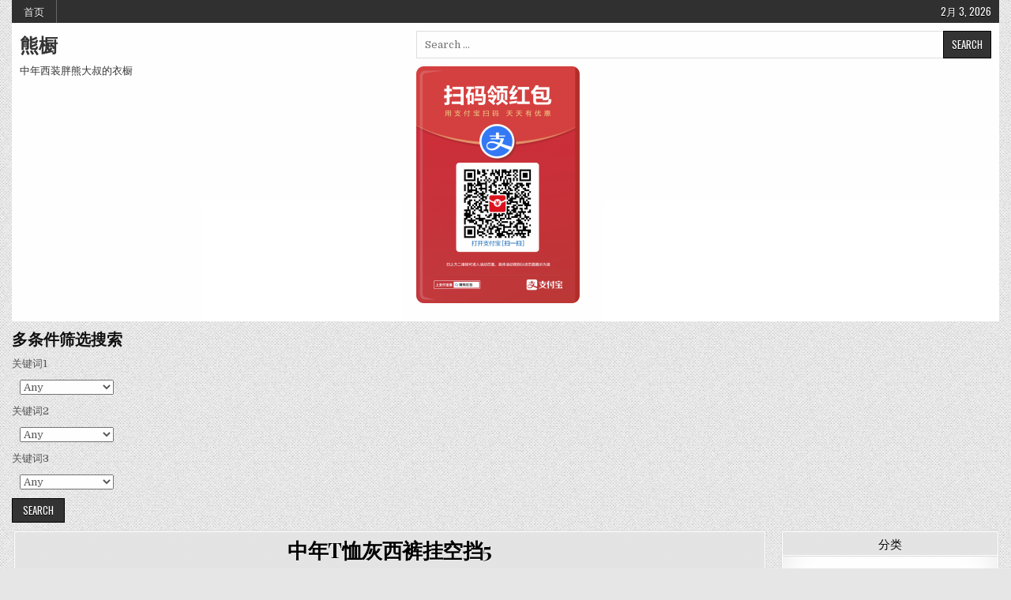

--- FILE ---
content_type: text/html; charset=UTF-8
request_url: https://www.chubbear.com/%E4%B8%AD%E5%B9%B4%E7%81%B0%E8%A5%BF%E8%A3%A4%E6%8C%82%E7%A9%BA%E6%8C%A15-2
body_size: 10942
content:
<!DOCTYPE html>
<html lang="zh-CN">
<head>
<script data-ad-client="ca-pub-4031979774559919" async src="https://pagead2.googlesyndication.com/pagead/js/adsbygoogle.js"></script>

<meta charset="UTF-8">
<meta name="viewport" content="width=device-width, initial-scale=1.0">
<link rel="profile" href="https://gmpg.org/xfn/11">
<link rel="pingback" href="https://www.chubbear.com/xmlrpc.php">
<title>中年T恤灰西裤挂空挡5 | 熊橱</title>

		<!-- All in One SEO 4.1.1.2 -->
		<meta name="description" content="中年T恤灰西裤挂空挡"/>
		<script type="application/ld+json" class="aioseo-schema">
			{"@context":"https:\/\/schema.org","@graph":[{"@type":"WebSite","@id":"https:\/\/www.chubbear.com\/#website","url":"https:\/\/www.chubbear.com\/","name":"\u718a\u6a71","description":"\u4e2d\u5e74\u897f\u88c5\u80d6\u718a\u5927\u53d4\u7684\u8863\u6a71","publisher":{"@id":"https:\/\/www.chubbear.com\/#organization"}},{"@type":"Organization","@id":"https:\/\/www.chubbear.com\/#organization","name":"\u718a\u6a71","url":"https:\/\/www.chubbear.com\/"},{"@type":"BreadcrumbList","@id":"https:\/\/www.chubbear.com\/%e4%b8%ad%e5%b9%b4%e7%81%b0%e8%a5%bf%e8%a3%a4%e6%8c%82%e7%a9%ba%e6%8c%a15-2#breadcrumblist","itemListElement":[{"@type":"ListItem","@id":"https:\/\/www.chubbear.com\/#listItem","position":"1","item":{"@id":"https:\/\/www.chubbear.com\/#item","name":"\u4e3b\u9801","description":"\u80d6\u718a\u7684\u56fe\u7247\u6536\u96c6\u7ad9\uff0c\u4e2d\u5e74\u897f\u88c5\u718a\u63a7\u7684\u805a\u96c6\u5730\u3002","url":"https:\/\/www.chubbear.com\/"},"nextItem":"https:\/\/www.chubbear.com\/%e4%b8%ad%e5%b9%b4%e7%81%b0%e8%a5%bf%e8%a3%a4%e6%8c%82%e7%a9%ba%e6%8c%a15-2#listItem"},{"@type":"ListItem","@id":"https:\/\/www.chubbear.com\/%e4%b8%ad%e5%b9%b4%e7%81%b0%e8%a5%bf%e8%a3%a4%e6%8c%82%e7%a9%ba%e6%8c%a15-2#listItem","position":"2","item":{"@id":"https:\/\/www.chubbear.com\/%e4%b8%ad%e5%b9%b4%e7%81%b0%e8%a5%bf%e8%a3%a4%e6%8c%82%e7%a9%ba%e6%8c%a15-2#item","name":"\u4e2d\u5e74T\u6064\u7070\u897f\u88e4\u6302\u7a7a\u63215","description":"\u4e2d\u5e74T\u6064\u7070\u897f\u88e4\u6302\u7a7a\u6321","url":"https:\/\/www.chubbear.com\/%e4%b8%ad%e5%b9%b4%e7%81%b0%e8%a5%bf%e8%a3%a4%e6%8c%82%e7%a9%ba%e6%8c%a15-2"},"previousItem":"https:\/\/www.chubbear.com\/#listItem"}]},{"@type":"Person","@id":"https:\/\/www.chubbear.com\/archives\/author\/admin#author","url":"https:\/\/www.chubbear.com\/archives\/author\/admin","name":"chubbear"},{"@type":"ItemPage","@id":"https:\/\/www.chubbear.com\/%e4%b8%ad%e5%b9%b4%e7%81%b0%e8%a5%bf%e8%a3%a4%e6%8c%82%e7%a9%ba%e6%8c%a15-2#itempage","url":"https:\/\/www.chubbear.com\/%e4%b8%ad%e5%b9%b4%e7%81%b0%e8%a5%bf%e8%a3%a4%e6%8c%82%e7%a9%ba%e6%8c%a15-2","name":"\u4e2d\u5e74T\u6064\u7070\u897f\u88e4\u6302\u7a7a\u63215 | \u718a\u6a71","description":"\u4e2d\u5e74T\u6064\u7070\u897f\u88e4\u6302\u7a7a\u6321","inLanguage":"zh-CN","isPartOf":{"@id":"https:\/\/www.chubbear.com\/#website"},"breadcrumb":{"@id":"https:\/\/www.chubbear.com\/%e4%b8%ad%e5%b9%b4%e7%81%b0%e8%a5%bf%e8%a3%a4%e6%8c%82%e7%a9%ba%e6%8c%a15-2#breadcrumblist"},"author":"https:\/\/www.chubbear.com\/%e4%b8%ad%e5%b9%b4%e7%81%b0%e8%a5%bf%e8%a3%a4%e6%8c%82%e7%a9%ba%e6%8c%a15-2#author","creator":"https:\/\/www.chubbear.com\/%e4%b8%ad%e5%b9%b4%e7%81%b0%e8%a5%bf%e8%a3%a4%e6%8c%82%e7%a9%ba%e6%8c%a15-2#author","datePublished":"2020-03-13T05:25:56+08:00","dateModified":"2020-05-19T16:02:17+08:00"}]}
		</script>
		<!-- All in One SEO -->

<link rel='dns-prefetch' href='//cdn.jsdelivr.net' />
<link rel='dns-prefetch' href='//fonts.googleapis.com' />
<link rel='dns-prefetch' href='//s.w.org' />
<link rel="alternate" type="application/rss+xml" title="熊橱 &raquo; Feed" href="https://www.chubbear.com/feed" />
<link rel="alternate" type="application/rss+xml" title="熊橱 &raquo; 评论Feed" href="https://www.chubbear.com/comments/feed" />
<link rel="alternate" type="application/rss+xml" title="熊橱 &raquo; 中年T恤灰西裤挂空挡5评论Feed" href="https://www.chubbear.com/feed/?attachment_id=219" />
<script type="text/javascript">
window._wpemojiSettings = {"baseUrl":"https:\/\/s.w.org\/images\/core\/emoji\/14.0.0\/72x72\/","ext":".png","svgUrl":"https:\/\/s.w.org\/images\/core\/emoji\/14.0.0\/svg\/","svgExt":".svg","source":{"concatemoji":"https:\/\/www.chubbear.com\/wp-includes\/js\/wp-emoji-release.min.js?ver=6.0.11"}};
/*! This file is auto-generated */
!function(e,a,t){var n,r,o,i=a.createElement("canvas"),p=i.getContext&&i.getContext("2d");function s(e,t){var a=String.fromCharCode,e=(p.clearRect(0,0,i.width,i.height),p.fillText(a.apply(this,e),0,0),i.toDataURL());return p.clearRect(0,0,i.width,i.height),p.fillText(a.apply(this,t),0,0),e===i.toDataURL()}function c(e){var t=a.createElement("script");t.src=e,t.defer=t.type="text/javascript",a.getElementsByTagName("head")[0].appendChild(t)}for(o=Array("flag","emoji"),t.supports={everything:!0,everythingExceptFlag:!0},r=0;r<o.length;r++)t.supports[o[r]]=function(e){if(!p||!p.fillText)return!1;switch(p.textBaseline="top",p.font="600 32px Arial",e){case"flag":return s([127987,65039,8205,9895,65039],[127987,65039,8203,9895,65039])?!1:!s([55356,56826,55356,56819],[55356,56826,8203,55356,56819])&&!s([55356,57332,56128,56423,56128,56418,56128,56421,56128,56430,56128,56423,56128,56447],[55356,57332,8203,56128,56423,8203,56128,56418,8203,56128,56421,8203,56128,56430,8203,56128,56423,8203,56128,56447]);case"emoji":return!s([129777,127995,8205,129778,127999],[129777,127995,8203,129778,127999])}return!1}(o[r]),t.supports.everything=t.supports.everything&&t.supports[o[r]],"flag"!==o[r]&&(t.supports.everythingExceptFlag=t.supports.everythingExceptFlag&&t.supports[o[r]]);t.supports.everythingExceptFlag=t.supports.everythingExceptFlag&&!t.supports.flag,t.DOMReady=!1,t.readyCallback=function(){t.DOMReady=!0},t.supports.everything||(n=function(){t.readyCallback()},a.addEventListener?(a.addEventListener("DOMContentLoaded",n,!1),e.addEventListener("load",n,!1)):(e.attachEvent("onload",n),a.attachEvent("onreadystatechange",function(){"complete"===a.readyState&&t.readyCallback()})),(e=t.source||{}).concatemoji?c(e.concatemoji):e.wpemoji&&e.twemoji&&(c(e.twemoji),c(e.wpemoji)))}(window,document,window._wpemojiSettings);
</script>
<style type="text/css">
img.wp-smiley,
img.emoji {
	display: inline !important;
	border: none !important;
	box-shadow: none !important;
	height: 1em !important;
	width: 1em !important;
	margin: 0 0.07em !important;
	vertical-align: -0.1em !important;
	background: none !important;
	padding: 0 !important;
}
</style>
	<link rel='stylesheet' id='wpcfs-form-css'  href='https://www.chubbear.com/wp-content/plugins/wp-custom-fields-search/templates/form.css?ver=6.0.11' type='text/css' media='all' />
<link rel='stylesheet' id='wp-block-library-css'  href='https://www.chubbear.com/wp-includes/css/dist/block-library/style.min.css?ver=6.0.11' type='text/css' media='all' />
<style id='global-styles-inline-css' type='text/css'>
body{--wp--preset--color--black: #000000;--wp--preset--color--cyan-bluish-gray: #abb8c3;--wp--preset--color--white: #ffffff;--wp--preset--color--pale-pink: #f78da7;--wp--preset--color--vivid-red: #cf2e2e;--wp--preset--color--luminous-vivid-orange: #ff6900;--wp--preset--color--luminous-vivid-amber: #fcb900;--wp--preset--color--light-green-cyan: #7bdcb5;--wp--preset--color--vivid-green-cyan: #00d084;--wp--preset--color--pale-cyan-blue: #8ed1fc;--wp--preset--color--vivid-cyan-blue: #0693e3;--wp--preset--color--vivid-purple: #9b51e0;--wp--preset--gradient--vivid-cyan-blue-to-vivid-purple: linear-gradient(135deg,rgba(6,147,227,1) 0%,rgb(155,81,224) 100%);--wp--preset--gradient--light-green-cyan-to-vivid-green-cyan: linear-gradient(135deg,rgb(122,220,180) 0%,rgb(0,208,130) 100%);--wp--preset--gradient--luminous-vivid-amber-to-luminous-vivid-orange: linear-gradient(135deg,rgba(252,185,0,1) 0%,rgba(255,105,0,1) 100%);--wp--preset--gradient--luminous-vivid-orange-to-vivid-red: linear-gradient(135deg,rgba(255,105,0,1) 0%,rgb(207,46,46) 100%);--wp--preset--gradient--very-light-gray-to-cyan-bluish-gray: linear-gradient(135deg,rgb(238,238,238) 0%,rgb(169,184,195) 100%);--wp--preset--gradient--cool-to-warm-spectrum: linear-gradient(135deg,rgb(74,234,220) 0%,rgb(151,120,209) 20%,rgb(207,42,186) 40%,rgb(238,44,130) 60%,rgb(251,105,98) 80%,rgb(254,248,76) 100%);--wp--preset--gradient--blush-light-purple: linear-gradient(135deg,rgb(255,206,236) 0%,rgb(152,150,240) 100%);--wp--preset--gradient--blush-bordeaux: linear-gradient(135deg,rgb(254,205,165) 0%,rgb(254,45,45) 50%,rgb(107,0,62) 100%);--wp--preset--gradient--luminous-dusk: linear-gradient(135deg,rgb(255,203,112) 0%,rgb(199,81,192) 50%,rgb(65,88,208) 100%);--wp--preset--gradient--pale-ocean: linear-gradient(135deg,rgb(255,245,203) 0%,rgb(182,227,212) 50%,rgb(51,167,181) 100%);--wp--preset--gradient--electric-grass: linear-gradient(135deg,rgb(202,248,128) 0%,rgb(113,206,126) 100%);--wp--preset--gradient--midnight: linear-gradient(135deg,rgb(2,3,129) 0%,rgb(40,116,252) 100%);--wp--preset--duotone--dark-grayscale: url('#wp-duotone-dark-grayscale');--wp--preset--duotone--grayscale: url('#wp-duotone-grayscale');--wp--preset--duotone--purple-yellow: url('#wp-duotone-purple-yellow');--wp--preset--duotone--blue-red: url('#wp-duotone-blue-red');--wp--preset--duotone--midnight: url('#wp-duotone-midnight');--wp--preset--duotone--magenta-yellow: url('#wp-duotone-magenta-yellow');--wp--preset--duotone--purple-green: url('#wp-duotone-purple-green');--wp--preset--duotone--blue-orange: url('#wp-duotone-blue-orange');--wp--preset--font-size--small: 13px;--wp--preset--font-size--medium: 20px;--wp--preset--font-size--large: 36px;--wp--preset--font-size--x-large: 42px;}.has-black-color{color: var(--wp--preset--color--black) !important;}.has-cyan-bluish-gray-color{color: var(--wp--preset--color--cyan-bluish-gray) !important;}.has-white-color{color: var(--wp--preset--color--white) !important;}.has-pale-pink-color{color: var(--wp--preset--color--pale-pink) !important;}.has-vivid-red-color{color: var(--wp--preset--color--vivid-red) !important;}.has-luminous-vivid-orange-color{color: var(--wp--preset--color--luminous-vivid-orange) !important;}.has-luminous-vivid-amber-color{color: var(--wp--preset--color--luminous-vivid-amber) !important;}.has-light-green-cyan-color{color: var(--wp--preset--color--light-green-cyan) !important;}.has-vivid-green-cyan-color{color: var(--wp--preset--color--vivid-green-cyan) !important;}.has-pale-cyan-blue-color{color: var(--wp--preset--color--pale-cyan-blue) !important;}.has-vivid-cyan-blue-color{color: var(--wp--preset--color--vivid-cyan-blue) !important;}.has-vivid-purple-color{color: var(--wp--preset--color--vivid-purple) !important;}.has-black-background-color{background-color: var(--wp--preset--color--black) !important;}.has-cyan-bluish-gray-background-color{background-color: var(--wp--preset--color--cyan-bluish-gray) !important;}.has-white-background-color{background-color: var(--wp--preset--color--white) !important;}.has-pale-pink-background-color{background-color: var(--wp--preset--color--pale-pink) !important;}.has-vivid-red-background-color{background-color: var(--wp--preset--color--vivid-red) !important;}.has-luminous-vivid-orange-background-color{background-color: var(--wp--preset--color--luminous-vivid-orange) !important;}.has-luminous-vivid-amber-background-color{background-color: var(--wp--preset--color--luminous-vivid-amber) !important;}.has-light-green-cyan-background-color{background-color: var(--wp--preset--color--light-green-cyan) !important;}.has-vivid-green-cyan-background-color{background-color: var(--wp--preset--color--vivid-green-cyan) !important;}.has-pale-cyan-blue-background-color{background-color: var(--wp--preset--color--pale-cyan-blue) !important;}.has-vivid-cyan-blue-background-color{background-color: var(--wp--preset--color--vivid-cyan-blue) !important;}.has-vivid-purple-background-color{background-color: var(--wp--preset--color--vivid-purple) !important;}.has-black-border-color{border-color: var(--wp--preset--color--black) !important;}.has-cyan-bluish-gray-border-color{border-color: var(--wp--preset--color--cyan-bluish-gray) !important;}.has-white-border-color{border-color: var(--wp--preset--color--white) !important;}.has-pale-pink-border-color{border-color: var(--wp--preset--color--pale-pink) !important;}.has-vivid-red-border-color{border-color: var(--wp--preset--color--vivid-red) !important;}.has-luminous-vivid-orange-border-color{border-color: var(--wp--preset--color--luminous-vivid-orange) !important;}.has-luminous-vivid-amber-border-color{border-color: var(--wp--preset--color--luminous-vivid-amber) !important;}.has-light-green-cyan-border-color{border-color: var(--wp--preset--color--light-green-cyan) !important;}.has-vivid-green-cyan-border-color{border-color: var(--wp--preset--color--vivid-green-cyan) !important;}.has-pale-cyan-blue-border-color{border-color: var(--wp--preset--color--pale-cyan-blue) !important;}.has-vivid-cyan-blue-border-color{border-color: var(--wp--preset--color--vivid-cyan-blue) !important;}.has-vivid-purple-border-color{border-color: var(--wp--preset--color--vivid-purple) !important;}.has-vivid-cyan-blue-to-vivid-purple-gradient-background{background: var(--wp--preset--gradient--vivid-cyan-blue-to-vivid-purple) !important;}.has-light-green-cyan-to-vivid-green-cyan-gradient-background{background: var(--wp--preset--gradient--light-green-cyan-to-vivid-green-cyan) !important;}.has-luminous-vivid-amber-to-luminous-vivid-orange-gradient-background{background: var(--wp--preset--gradient--luminous-vivid-amber-to-luminous-vivid-orange) !important;}.has-luminous-vivid-orange-to-vivid-red-gradient-background{background: var(--wp--preset--gradient--luminous-vivid-orange-to-vivid-red) !important;}.has-very-light-gray-to-cyan-bluish-gray-gradient-background{background: var(--wp--preset--gradient--very-light-gray-to-cyan-bluish-gray) !important;}.has-cool-to-warm-spectrum-gradient-background{background: var(--wp--preset--gradient--cool-to-warm-spectrum) !important;}.has-blush-light-purple-gradient-background{background: var(--wp--preset--gradient--blush-light-purple) !important;}.has-blush-bordeaux-gradient-background{background: var(--wp--preset--gradient--blush-bordeaux) !important;}.has-luminous-dusk-gradient-background{background: var(--wp--preset--gradient--luminous-dusk) !important;}.has-pale-ocean-gradient-background{background: var(--wp--preset--gradient--pale-ocean) !important;}.has-electric-grass-gradient-background{background: var(--wp--preset--gradient--electric-grass) !important;}.has-midnight-gradient-background{background: var(--wp--preset--gradient--midnight) !important;}.has-small-font-size{font-size: var(--wp--preset--font-size--small) !important;}.has-medium-font-size{font-size: var(--wp--preset--font-size--medium) !important;}.has-large-font-size{font-size: var(--wp--preset--font-size--large) !important;}.has-x-large-font-size{font-size: var(--wp--preset--font-size--x-large) !important;}
</style>
<link rel='stylesheet' id='dashicons-css'  href='https://www.chubbear.com/wp-includes/css/dashicons.min.css?ver=6.0.11' type='text/css' media='all' />
<link rel='stylesheet' id='post-views-counter-frontend-css'  href='https://www.chubbear.com/wp-content/plugins/post-views-counter/css/frontend.css?ver=1.3.4' type='text/css' media='all' />
<link rel='stylesheet' id='gridmag-maincss-css'  href='https://www.chubbear.com/wp-content/themes/gridmag/style.css' type='text/css' media='all' />
<link rel='stylesheet' id='font-awesome-css'  href='https://www.chubbear.com/wp-content/themes/gridmag/assets/css/font-awesome.min.css' type='text/css' media='all' />
<link rel='stylesheet' id='gridmag-webfont-css'  href='//fonts.googleapis.com/css?family=Playfair+Display:400,400i,700,700i|Domine:400,700|Oswald:400,700' type='text/css' media='all' />
<script type='text/javascript' src='https://www.chubbear.com/wp-includes/js/jquery/jquery.min.js?ver=3.6.0' id='jquery-core-js'></script>
<script type='text/javascript' src='https://www.chubbear.com/wp-includes/js/jquery/jquery-migrate.min.js?ver=3.3.2' id='jquery-migrate-js'></script>
<!--[if lt IE 9]>
<script type='text/javascript' src='https://www.chubbear.com/wp-content/themes/gridmag/assets/js/html5shiv.min.js' id='html5shiv-js'></script>
<![endif]-->
<!--[if lt IE 9]>
<script type='text/javascript' src='https://www.chubbear.com/wp-content/themes/gridmag/assets/js/respond.min.js' id='respond-js'></script>
<![endif]-->
<link rel="https://api.w.org/" href="https://www.chubbear.com/wp-json/" /><link rel="alternate" type="application/json" href="https://www.chubbear.com/wp-json/wp/v2/media/219" /><link rel="EditURI" type="application/rsd+xml" title="RSD" href="https://www.chubbear.com/xmlrpc.php?rsd" />
<link rel="wlwmanifest" type="application/wlwmanifest+xml" href="https://www.chubbear.com/wp-includes/wlwmanifest.xml" /> 
<meta name="generator" content="WordPress 6.0.11" />
<link rel='shortlink' href='https://www.chubbear.com/?p=219' />
<link rel="alternate" type="application/json+oembed" href="https://www.chubbear.com/wp-json/oembed/1.0/embed?url=https%3A%2F%2Fwww.chubbear.com%2F%25e4%25b8%25ad%25e5%25b9%25b4%25e7%2581%25b0%25e8%25a5%25bf%25e8%25a3%25a4%25e6%258c%2582%25e7%25a9%25ba%25e6%258c%25a15-2" />
<link rel="alternate" type="text/xml+oembed" href="https://www.chubbear.com/wp-json/oembed/1.0/embed?url=https%3A%2F%2Fwww.chubbear.com%2F%25e4%25b8%25ad%25e5%25b9%25b4%25e7%2581%25b0%25e8%25a5%25bf%25e8%25a3%25a4%25e6%258c%2582%25e7%25a9%25ba%25e6%258c%25a15-2&#038;format=xml" />
 <!--WP Copy Protect Plugins By www.rapiditcare.com --> <style type="text/css">body{-webkit-touch-callout:none;-webkit-user-select:none;-khtml-user-select:none;-moz-user-select:none;-ms-user-select:none;user-select:none;}</style> <script type="text/javascript"> jQuery(document).bind("keydown", function(e) { if(e.ctrlKey && (e.which == 65 || e.which == 67 || e.which == 88 || e.which == 83 ||e.which == 85)) { e.preventDefault(); return false; } }); jQuery(document)on( "mousedown", function(event) { if(event.which=="3") { document.oncontextmenu = document.body.oncontextmenu = function() {return false;} } }); </script> <script language=JavaScript> function clickIE4(){ if (event.button==2){ return false; } } function clickNS4(e){ if (document.layers||document.getElementById&&!document.all){ if (e.which==2||e.which==3){ return false; } } } if (document.layers){ document.captureEvents(Event.MOUSEDOWN); document.onmousedown=clickNS4; } else if (document.all&&!document.getElementById){ document.onmousedown=clickIE4; } document.oncontextmenu=new Function("return false") </script> <style type="text/css" id="custom-background-css">
body.custom-background { background-image: url("https://www.chubbear.com/wp-content/themes/gridmag/assets/images/background.png"); background-position: left top; background-size: auto; background-repeat: repeat; background-attachment: fixed; }
</style>
	</head>
	<meta name="keywords"  content="胖熊图片,胖熊网站,中年胖熊,胖熊同性,日本胖熊,中国胖熊,胖熊照片,大叔控,西装控,皮鞋黑袜,恋老" />
<meta name="description"  content="胖熊的图片收集站，中年正装熊控的聚集地。" />
	
<body data-rsssl=1 class="attachment attachment-template-default single single-attachment postid-219 attachmentid-219 attachment-jpeg custom-background gridmag-animated gridmag-fadein gridmag-no-bottom-widgets" id="gridmag-site-body" itemscope="itemscope" itemtype="http://schema.org/WebPage">
<svg xmlns="http://www.w3.org/2000/svg" viewBox="0 0 0 0" width="0" height="0" focusable="false" role="none" style="visibility: hidden; position: absolute; left: -9999px; overflow: hidden;" ><defs><filter id="wp-duotone-dark-grayscale"><feColorMatrix color-interpolation-filters="sRGB" type="matrix" values=" .299 .587 .114 0 0 .299 .587 .114 0 0 .299 .587 .114 0 0 .299 .587 .114 0 0 " /><feComponentTransfer color-interpolation-filters="sRGB" ><feFuncR type="table" tableValues="0 0.49803921568627" /><feFuncG type="table" tableValues="0 0.49803921568627" /><feFuncB type="table" tableValues="0 0.49803921568627" /><feFuncA type="table" tableValues="1 1" /></feComponentTransfer><feComposite in2="SourceGraphic" operator="in" /></filter></defs></svg><svg xmlns="http://www.w3.org/2000/svg" viewBox="0 0 0 0" width="0" height="0" focusable="false" role="none" style="visibility: hidden; position: absolute; left: -9999px; overflow: hidden;" ><defs><filter id="wp-duotone-grayscale"><feColorMatrix color-interpolation-filters="sRGB" type="matrix" values=" .299 .587 .114 0 0 .299 .587 .114 0 0 .299 .587 .114 0 0 .299 .587 .114 0 0 " /><feComponentTransfer color-interpolation-filters="sRGB" ><feFuncR type="table" tableValues="0 1" /><feFuncG type="table" tableValues="0 1" /><feFuncB type="table" tableValues="0 1" /><feFuncA type="table" tableValues="1 1" /></feComponentTransfer><feComposite in2="SourceGraphic" operator="in" /></filter></defs></svg><svg xmlns="http://www.w3.org/2000/svg" viewBox="0 0 0 0" width="0" height="0" focusable="false" role="none" style="visibility: hidden; position: absolute; left: -9999px; overflow: hidden;" ><defs><filter id="wp-duotone-purple-yellow"><feColorMatrix color-interpolation-filters="sRGB" type="matrix" values=" .299 .587 .114 0 0 .299 .587 .114 0 0 .299 .587 .114 0 0 .299 .587 .114 0 0 " /><feComponentTransfer color-interpolation-filters="sRGB" ><feFuncR type="table" tableValues="0.54901960784314 0.98823529411765" /><feFuncG type="table" tableValues="0 1" /><feFuncB type="table" tableValues="0.71764705882353 0.25490196078431" /><feFuncA type="table" tableValues="1 1" /></feComponentTransfer><feComposite in2="SourceGraphic" operator="in" /></filter></defs></svg><svg xmlns="http://www.w3.org/2000/svg" viewBox="0 0 0 0" width="0" height="0" focusable="false" role="none" style="visibility: hidden; position: absolute; left: -9999px; overflow: hidden;" ><defs><filter id="wp-duotone-blue-red"><feColorMatrix color-interpolation-filters="sRGB" type="matrix" values=" .299 .587 .114 0 0 .299 .587 .114 0 0 .299 .587 .114 0 0 .299 .587 .114 0 0 " /><feComponentTransfer color-interpolation-filters="sRGB" ><feFuncR type="table" tableValues="0 1" /><feFuncG type="table" tableValues="0 0.27843137254902" /><feFuncB type="table" tableValues="0.5921568627451 0.27843137254902" /><feFuncA type="table" tableValues="1 1" /></feComponentTransfer><feComposite in2="SourceGraphic" operator="in" /></filter></defs></svg><svg xmlns="http://www.w3.org/2000/svg" viewBox="0 0 0 0" width="0" height="0" focusable="false" role="none" style="visibility: hidden; position: absolute; left: -9999px; overflow: hidden;" ><defs><filter id="wp-duotone-midnight"><feColorMatrix color-interpolation-filters="sRGB" type="matrix" values=" .299 .587 .114 0 0 .299 .587 .114 0 0 .299 .587 .114 0 0 .299 .587 .114 0 0 " /><feComponentTransfer color-interpolation-filters="sRGB" ><feFuncR type="table" tableValues="0 0" /><feFuncG type="table" tableValues="0 0.64705882352941" /><feFuncB type="table" tableValues="0 1" /><feFuncA type="table" tableValues="1 1" /></feComponentTransfer><feComposite in2="SourceGraphic" operator="in" /></filter></defs></svg><svg xmlns="http://www.w3.org/2000/svg" viewBox="0 0 0 0" width="0" height="0" focusable="false" role="none" style="visibility: hidden; position: absolute; left: -9999px; overflow: hidden;" ><defs><filter id="wp-duotone-magenta-yellow"><feColorMatrix color-interpolation-filters="sRGB" type="matrix" values=" .299 .587 .114 0 0 .299 .587 .114 0 0 .299 .587 .114 0 0 .299 .587 .114 0 0 " /><feComponentTransfer color-interpolation-filters="sRGB" ><feFuncR type="table" tableValues="0.78039215686275 1" /><feFuncG type="table" tableValues="0 0.94901960784314" /><feFuncB type="table" tableValues="0.35294117647059 0.47058823529412" /><feFuncA type="table" tableValues="1 1" /></feComponentTransfer><feComposite in2="SourceGraphic" operator="in" /></filter></defs></svg><svg xmlns="http://www.w3.org/2000/svg" viewBox="0 0 0 0" width="0" height="0" focusable="false" role="none" style="visibility: hidden; position: absolute; left: -9999px; overflow: hidden;" ><defs><filter id="wp-duotone-purple-green"><feColorMatrix color-interpolation-filters="sRGB" type="matrix" values=" .299 .587 .114 0 0 .299 .587 .114 0 0 .299 .587 .114 0 0 .299 .587 .114 0 0 " /><feComponentTransfer color-interpolation-filters="sRGB" ><feFuncR type="table" tableValues="0.65098039215686 0.40392156862745" /><feFuncG type="table" tableValues="0 1" /><feFuncB type="table" tableValues="0.44705882352941 0.4" /><feFuncA type="table" tableValues="1 1" /></feComponentTransfer><feComposite in2="SourceGraphic" operator="in" /></filter></defs></svg><svg xmlns="http://www.w3.org/2000/svg" viewBox="0 0 0 0" width="0" height="0" focusable="false" role="none" style="visibility: hidden; position: absolute; left: -9999px; overflow: hidden;" ><defs><filter id="wp-duotone-blue-orange"><feColorMatrix color-interpolation-filters="sRGB" type="matrix" values=" .299 .587 .114 0 0 .299 .587 .114 0 0 .299 .587 .114 0 0 .299 .587 .114 0 0 " /><feComponentTransfer color-interpolation-filters="sRGB" ><feFuncR type="table" tableValues="0.098039215686275 1" /><feFuncG type="table" tableValues="0 0.66274509803922" /><feFuncB type="table" tableValues="0.84705882352941 0.41960784313725" /><feFuncA type="table" tableValues="1 1" /></feComponentTransfer><feComposite in2="SourceGraphic" operator="in" /></filter></defs></svg><a class="skip-link screen-reader-text" href="#gridmag-posts-wrapper">Skip to content</a>

<div class="gridmag-container gridmag-secondary-menu-container clearfix">
<div class="gridmag-outer-wrapper">
<div class="gridmag-secondary-menu-container-inside clearfix">
<nav class="gridmag-nav-secondary" id="gridmag-secondary-navigation" itemscope="itemscope" itemtype="http://schema.org/SiteNavigationElement" role="navigation" aria-label="Secondary Menu">
<button class="gridmag-secondary-responsive-menu-icon" aria-controls="gridmag-menu-secondary-navigation" aria-expanded="false">Menu</button>
<ul id="gridmag-menu-secondary-navigation" class="gridmag-secondary-nav-menu gridmag-menu-secondary"><li ><a href="https://www.chubbear.com/">首页</a></li></ul><div class="gridmag-header-date">2月 3, 2026</div></nav>
</div>
</div>
</div>

<div class="gridmag-outer-wrapper">


<div class="gridmag-container" id="gridmag-header" itemscope="itemscope" itemtype="http://schema.org/WPHeader" role="banner">
<div class="gridmag-head-content clearfix" id="gridmag-head-content">


<div class="gridmag-header-inside clearfix">
<div class="gridmag-header-inside-content clearfix">

<div class="gridmag-logo">
    <div class="site-branding">
                  <p class="gridmag-site-title"><a href="https://www.chubbear.com/" rel="home">熊橱</a></p>
            <p class="gridmag-site-description"><span>中年西装胖熊大叔的衣橱</span></p>
        </div>
</div>

<div class="gridmag-header-ad">
<div id="search-6" class="gridmag-header-widget widget widget_search">
<form role="search" method="get" class="gridmag-search-form" action="https://www.chubbear.com/">
<label>
    <span class="screen-reader-text">Search for:</span>
    <input type="search" class="gridmag-search-field" placeholder="Search &hellip;" value="" name="s" />
</label>
<input type="submit" class="gridmag-search-submit" value="Search" />
</form></div><div id="block-2" class="gridmag-header-widget widget widget_block widget_media_image">
<figure class="wp-block-image size-medium"><img loading="lazy" width="207" height="300" src="https://www.chubbear.com/wp-content/uploads/2022/09/1664164721569-207x300.png" alt="" class="wp-image-882" srcset="https://www.chubbear.com/wp-content/uploads/2022/09/1664164721569-207x300.png 207w, https://www.chubbear.com/wp-content/uploads/2022/09/1664164721569-706x1024.png 706w, https://www.chubbear.com/wp-content/uploads/2022/09/1664164721569-768x1114.png 768w, https://www.chubbear.com/wp-content/uploads/2022/09/1664164721569-480x696.png 480w, https://www.chubbear.com/wp-content/uploads/2022/09/1664164721569.png 794w" sizes="(max-width: 207px) 100vw, 207px" /></figure>
</div></div><!--/.gridmag-header-ad -->

</div>
</div>

</div><!--/#gridmag-head-content -->
</div><!--/#gridmag-header -->

<!--这个是wp custom fields search搜索功能-->
<div class='wpcfs-search-preset wpcfs-search-preset-1'>
<div class='wpcfs-preset'><h4>多条件筛选搜索</h4><form method='get' action='https://www.chubbear.com' class='wpcfs-search-form' id='preset-1/1'>
	<div class='wpcfs-input-wrapper wpcfs-input-input f1 1 dropdown'>
            <label for="preset-1/1/f1" class='wpcfs-label'>
                关键词1            </label>
            <div class='wpcfs-input'>
    	    	<select type='text' name="f1" id='preset-1/1/f1'>

	<option value=""  selected='selected' >
		Any	</option>
	<option value="抽烟"  >
		抽烟	</option>
	<option value="制服"  >
		制服	</option>
	<option value="年龄"  >
		年龄	</option>
	<option value="青年"  >
		青年	</option>
	<option value="中年"  >
		中年	</option>
	<option value="老年"  >
		老年	</option>
	<option value="外套"  >
		外套	</option>
	<option value="深色西装"  >
		深色西装	</option>
	<option value="浅色西装"  >
		浅色西装	</option>
	<option value="下装"  >
		下装	</option>
	<option value="休闲裤"  >
		休闲裤	</option>
	<option value="牛仔裤"  >
		牛仔裤	</option>
	<option value="短裤"  >
		短裤	</option>
	<option value="浅色西裤"  >
		浅色西裤	</option>
	<option value="深色西裤"  >
		深色西裤	</option>
	<option value="迷彩裤"  >
		迷彩裤	</option>
	<option value="上衣"  >
		上衣	</option>
	<option value="浅色衬衫"  >
		浅色衬衫	</option>
	<option value="深色衬衫"  >
		深色衬衫	</option>
	<option value="T恤"  >
		T恤	</option>
	<option value="polo衫"  >
		polo衫	</option>
	<option value="制服"  >
		制服	</option>
	<option value="格子衬衫"  >
		格子衬衫	</option>
	<option value="配饰"  >
		配饰	</option>
	<option value="帽子"  >
		帽子	</option>
	<option value="眼镜"  >
		眼镜	</option>
	<option value="领带"  >
		领带	</option>
	<option value="背带"  >
		背带	</option>
	<option value="皮带"  >
		皮带	</option>
	<option value="黑袜"  >
		黑袜	</option>
	<option value="蓝灰袜"  >
		蓝灰袜	</option>
	<option value="白袜"  >
		白袜	</option>
	<option value="皮鞋"  >
		皮鞋	</option>
	<option value="Uncategorized"  >
		Uncategorized	</option>
</select>
            </div>
        </div>
		<div class='wpcfs-input-wrapper wpcfs-input-input f2 2 dropdown'>
            <label for="preset-1/1/f2" class='wpcfs-label'>
                关键词2            </label>
            <div class='wpcfs-input'>
    	    	<select type='text' name="f2" id='preset-1/1/f2'>

	<option value=""  selected='selected' >
		Any	</option>
	<option value="抽烟"  >
		抽烟	</option>
	<option value="制服"  >
		制服	</option>
	<option value="年龄"  >
		年龄	</option>
	<option value="青年"  >
		青年	</option>
	<option value="中年"  >
		中年	</option>
	<option value="老年"  >
		老年	</option>
	<option value="外套"  >
		外套	</option>
	<option value="深色西装"  >
		深色西装	</option>
	<option value="浅色西装"  >
		浅色西装	</option>
	<option value="下装"  >
		下装	</option>
	<option value="休闲裤"  >
		休闲裤	</option>
	<option value="牛仔裤"  >
		牛仔裤	</option>
	<option value="短裤"  >
		短裤	</option>
	<option value="浅色西裤"  >
		浅色西裤	</option>
	<option value="深色西裤"  >
		深色西裤	</option>
	<option value="迷彩裤"  >
		迷彩裤	</option>
	<option value="上衣"  >
		上衣	</option>
	<option value="浅色衬衫"  >
		浅色衬衫	</option>
	<option value="深色衬衫"  >
		深色衬衫	</option>
	<option value="T恤"  >
		T恤	</option>
	<option value="polo衫"  >
		polo衫	</option>
	<option value="制服"  >
		制服	</option>
	<option value="格子衬衫"  >
		格子衬衫	</option>
	<option value="配饰"  >
		配饰	</option>
	<option value="帽子"  >
		帽子	</option>
	<option value="眼镜"  >
		眼镜	</option>
	<option value="领带"  >
		领带	</option>
	<option value="背带"  >
		背带	</option>
	<option value="皮带"  >
		皮带	</option>
	<option value="黑袜"  >
		黑袜	</option>
	<option value="蓝灰袜"  >
		蓝灰袜	</option>
	<option value="白袜"  >
		白袜	</option>
	<option value="皮鞋"  >
		皮鞋	</option>
	<option value="Uncategorized"  >
		Uncategorized	</option>
</select>
            </div>
        </div>
		<div class='wpcfs-input-wrapper wpcfs-input-input f3 3 dropdown'>
            <label for="preset-1/1/f3" class='wpcfs-label'>
                关键词3            </label>
            <div class='wpcfs-input'>
    	    	<select type='text' name="f3" id='preset-1/1/f3'>

	<option value=""  selected='selected' >
		Any	</option>
	<option value="抽烟"  >
		抽烟	</option>
	<option value="制服"  >
		制服	</option>
	<option value="年龄"  >
		年龄	</option>
	<option value="青年"  >
		青年	</option>
	<option value="中年"  >
		中年	</option>
	<option value="老年"  >
		老年	</option>
	<option value="外套"  >
		外套	</option>
	<option value="深色西装"  >
		深色西装	</option>
	<option value="浅色西装"  >
		浅色西装	</option>
	<option value="下装"  >
		下装	</option>
	<option value="休闲裤"  >
		休闲裤	</option>
	<option value="牛仔裤"  >
		牛仔裤	</option>
	<option value="短裤"  >
		短裤	</option>
	<option value="浅色西裤"  >
		浅色西裤	</option>
	<option value="深色西裤"  >
		深色西裤	</option>
	<option value="迷彩裤"  >
		迷彩裤	</option>
	<option value="上衣"  >
		上衣	</option>
	<option value="浅色衬衫"  >
		浅色衬衫	</option>
	<option value="深色衬衫"  >
		深色衬衫	</option>
	<option value="T恤"  >
		T恤	</option>
	<option value="polo衫"  >
		polo衫	</option>
	<option value="制服"  >
		制服	</option>
	<option value="格子衬衫"  >
		格子衬衫	</option>
	<option value="配饰"  >
		配饰	</option>
	<option value="帽子"  >
		帽子	</option>
	<option value="眼镜"  >
		眼镜	</option>
	<option value="领带"  >
		领带	</option>
	<option value="背带"  >
		背带	</option>
	<option value="皮带"  >
		皮带	</option>
	<option value="黑袜"  >
		黑袜	</option>
	<option value="蓝灰袜"  >
		蓝灰袜	</option>
	<option value="白袜"  >
		白袜	</option>
	<option value="皮鞋"  >
		皮鞋	</option>
	<option value="Uncategorized"  >
		Uncategorized	</option>
</select>
            </div>
        </div>
	
<div class='wpcfs-input-wrapper wpcfs-input-submit'>
    <input type='submit' value='Search'>
</div>

<input type='hidden' name='wpcfs' value='preset-1'/></form>
</div></div>
	
	

</div>

<div class="gridmag-container gridmag-primary-menu-container clearfix">
<div class="gridmag-outer-wrapper">
<div class="gridmag-primary-menu-container-inside clearfix">

</div>
</div>
</div>

<div id="gridmag-search-overlay-wrap" class="gridmag-search-overlay">
  <button class="gridmag-search-closebtn" aria-label="Close Search" title="Close Search">&#xD7;</button>
  <div class="gridmag-search-overlay-content">
    
<form role="search" method="get" class="gridmag-search-form" action="https://www.chubbear.com/">
<label>
    <span class="screen-reader-text">Search for:</span>
    <input type="search" class="gridmag-search-field" placeholder="Search &hellip;" value="" name="s" />
</label>
<input type="submit" class="gridmag-search-submit" value="Search" />
</form>  </div>
</div>


<div class="gridmag-outer-wrapper">


</div>

<div class="gridmag-outer-wrapper">
<div class="gridmag-container clearfix" id="gridmag-wrapper">
<div class="gridmag-content-wrapper clearfix" id="gridmag-content-wrapper">
<div class="gridmag-main-wrapper clearfix" id="gridmag-main-wrapper" itemscope="itemscope" itemtype="http://schema.org/Blog" role="main">
<div class="theiaStickySidebar">
<div class="gridmag-main-wrapper-inside clearfix">




<div class="gridmag-posts-wrapper" id="gridmag-posts-wrapper">



<article id="post-219" class="gridmag-post-singular gridmag-box post-219 attachment type-attachment status-inherit hentry">
<div class="gridmag-box-inside">

    
    <header class="entry-header">
    <div class="entry-header-inside">
        
        <h1 class="post-title entry-title"><a href="https://www.chubbear.com/%e4%b8%ad%e5%b9%b4%e7%81%b0%e8%a5%bf%e8%a3%a4%e6%8c%82%e7%a9%ba%e6%8c%a15-2" rel="bookmark">中年T恤灰西裤挂空挡5</a></h1>
                    <div class="gridmag-entry-meta-single">
    <span class="gridmag-entry-meta-single-author"><i class="fa fa-user-circle-o" aria-hidden="true"></i><span class="sr-only">Author:</span>&nbsp;<span class="author vcard" itemscope="itemscope" itemtype="http://schema.org/Person" itemprop="author"><a class="url fn n" href="https://www.chubbear.com/archives/author/admin">chubbear</a></span></span>    <span class="gridmag-entry-meta-single-date"><i class="fa fa-clock-o" aria-hidden="true"></i><span class="sr-only">Published Date:</span>&nbsp;3月 13, 2020</span>        <span class="gridmag-entry-meta-single-comments"><i class="fa fa-comments-o" aria-hidden="true"></i><span class="sr-only">Comments:</span>&nbsp;<a href="https://www.chubbear.com/%e4%b8%ad%e5%b9%b4%e7%81%b0%e8%a5%bf%e8%a3%a4%e6%8c%82%e7%a9%ba%e6%8c%a15-2#respond">Leave a comment</a></span>
            </div>
        </div>
    </header><!-- .entry-header -->

    
    <div class="entry-content clearfix">
            <p class="attachment"><a href='https://www.chubbear.com/wp-content/uploads/2020/03/中年灰西裤挂空挡5.jpg'><img width="300" height="221" src="https://www.chubbear.com/wp-content/uploads/2020/03/中年灰西裤挂空挡5-300x221.jpg" class="attachment-medium size-medium" alt="中年T恤灰西裤挂空挡胖熊图片" loading="lazy" srcset="https://www.chubbear.com/wp-content/uploads/2020/03/中年灰西裤挂空挡5-300x221.jpg 300w, https://www.chubbear.com/wp-content/uploads/2020/03/中年灰西裤挂空挡5-1024x755.jpg 1024w, https://www.chubbear.com/wp-content/uploads/2020/03/中年灰西裤挂空挡5-768x567.jpg 768w, https://www.chubbear.com/wp-content/uploads/2020/03/中年灰西裤挂空挡5-1536x1133.jpg 1536w, https://www.chubbear.com/wp-content/uploads/2020/03/中年灰西裤挂空挡5-2048x1511.jpg 2048w, https://www.chubbear.com/wp-content/uploads/2020/03/中年灰西裤挂空挡5-1226x904.jpg 1226w, https://www.chubbear.com/wp-content/uploads/2020/03/中年灰西裤挂空挡5-928x685.jpg 928w, https://www.chubbear.com/wp-content/uploads/2020/03/中年灰西裤挂空挡5-480x354.jpg 480w" sizes="(max-width: 300px) 100vw, 300px" /></a></p>
<p>中年T恤灰西裤挂空挡5胖熊图片</p>
    </div><!-- .entry-content -->

    
        <footer class="entry-footer">
            </footer><!-- .entry-footer -->
    
    
            <div class="gridmag-author-bio">
            <div class="gridmag-author-bio-top">
            <div class="gridmag-author-bio-gravatar">
                
            </div>
            <div class="gridmag-author-bio-text">
                <h2>Author: <span>chubbear</span></h2><div class="gridmag-author-bio-text-description"></div>
            </div>
            </div>
            </div>
        
</div>
</article>


	<nav class="navigation post-navigation" aria-label="文章">
		<h2 class="screen-reader-text">文章导航</h2>
		<div class="nav-links"><div class="nav-previous"><a href="https://www.chubbear.com/%e4%b8%ad%e5%b9%b4%e7%81%b0%e8%a5%bf%e8%a3%a4%e6%8c%82%e7%a9%ba%e6%8c%a15-2" rel="prev">&larr; 中年T恤灰西裤挂空挡5</a></div></div>
	</nav>


<div id="comments" class="comments-area gridmag-box">
<div class="gridmag-box-inside">

    	<div id="respond" class="comment-respond">
		<h3 id="reply-title" class="comment-reply-title">发表回复 <small><a rel="nofollow" id="cancel-comment-reply-link" href="/%E4%B8%AD%E5%B9%B4%E7%81%B0%E8%A5%BF%E8%A3%A4%E6%8C%82%E7%A9%BA%E6%8C%A15-2#respond" style="display:none;">取消回复</a></small></h3><p class="must-log-in">要发表评论，您必须先<a href="https://www.chubbear.com/wp-login.php?redirect_to=https%3A%2F%2Fwww.chubbear.com%2F%25e4%25b8%25ad%25e5%25b9%25b4%25e7%2581%25b0%25e8%25a5%25bf%25e8%25a3%25a4%25e6%258c%2582%25e7%25a9%25ba%25e6%258c%25a15-2">登录</a>。</p>	</div><!-- #respond -->
	
</div>
</div><!-- #comments -->
<div class="clear"></div>
</div><!--/#gridmag-posts-wrapper -->




</div>
</div>
</div><!-- /#gridmag-main-wrapper -->


<div class="gridmag-sidebar-one-wrapper gridmag-sidebar-widget-areas clearfix" id="gridmag-sidebar-one-wrapper" itemscope="itemscope" itemtype="http://schema.org/WPSideBar" role="complementary">
<div class="theiaStickySidebar">
<div class="gridmag-sidebar-one-wrapper-inside clearfix">

<div id="categories-4" class="gridmag-side-widget gridmag-box widget widget_categories"><div class="gridmag-box-inside"><h2 class="gridmag-widget-title"><span>分类</span></h2>
			<ul>
					<li class="cat-item cat-item-44"><a href="https://www.chubbear.com/archives/category/%e6%8a%bd%e7%83%9f">抽烟</a> (5)
</li>
	<li class="cat-item cat-item-46"><a href="https://www.chubbear.com/archives/category/uniform">制服</a> (7)
</li>
	<li class="cat-item cat-item-5"><a href="https://www.chubbear.com/archives/category/age">年龄</a> (180)
<ul class='children'>
	<li class="cat-item cat-item-6"><a href="https://www.chubbear.com/archives/category/age/%e9%9d%92%e5%b9%b4">青年</a> (9)
</li>
	<li class="cat-item cat-item-7"><a href="https://www.chubbear.com/archives/category/age/middle">中年</a> (162)
</li>
	<li class="cat-item cat-item-8"><a href="https://www.chubbear.com/archives/category/age/old">老年</a> (12)
</li>
</ul>
</li>
	<li class="cat-item cat-item-10"><a href="https://www.chubbear.com/archives/category/coat">外套</a> (25)
<ul class='children'>
	<li class="cat-item cat-item-19"><a href="https://www.chubbear.com/archives/category/coat/%e6%b7%b1%e8%89%b2%e8%a5%bf%e8%a3%85">深色西装</a> (23)
</li>
	<li class="cat-item cat-item-18"><a href="https://www.chubbear.com/archives/category/coat/%e6%b5%85%e8%89%b2%e8%a5%bf%e8%a3%85">浅色西装</a> (2)
</li>
</ul>
</li>
	<li class="cat-item cat-item-20"><a href="https://www.chubbear.com/archives/category/%e4%b8%8b%e8%a3%85">下装</a> (174)
<ul class='children'>
	<li class="cat-item cat-item-42"><a href="https://www.chubbear.com/archives/category/%e4%b8%8b%e8%a3%85/%e4%bc%91%e9%97%b2%e8%a3%a4">休闲裤</a> (9)
</li>
	<li class="cat-item cat-item-43"><a href="https://www.chubbear.com/archives/category/%e4%b8%8b%e8%a3%85/%e7%89%9b%e4%bb%94%e8%a3%a4">牛仔裤</a> (11)
</li>
	<li class="cat-item cat-item-47"><a href="https://www.chubbear.com/archives/category/%e4%b8%8b%e8%a3%85/%e7%9f%ad%e8%a3%a4">短裤</a> (3)
</li>
	<li class="cat-item cat-item-21"><a href="https://www.chubbear.com/archives/category/%e4%b8%8b%e8%a3%85/%e6%b5%85%e8%89%b2%e8%a5%bf%e8%a3%a4">浅色西裤</a> (39)
</li>
	<li class="cat-item cat-item-22"><a href="https://www.chubbear.com/archives/category/%e4%b8%8b%e8%a3%85/%e6%b7%b1%e8%89%b2%e8%a5%bf%e8%a3%a4">深色西裤</a> (118)
</li>
	<li class="cat-item cat-item-40"><a href="https://www.chubbear.com/archives/category/%e4%b8%8b%e8%a3%85/%e8%bf%b7%e5%bd%a9%e8%a3%a4">迷彩裤</a> (1)
</li>
</ul>
</li>
	<li class="cat-item cat-item-23"><a href="https://www.chubbear.com/archives/category/%e4%b8%8a%e8%a1%a3">上衣</a> (157)
<ul class='children'>
	<li class="cat-item cat-item-24"><a href="https://www.chubbear.com/archives/category/%e4%b8%8a%e8%a1%a3/%e6%b5%85%e8%89%b2%e8%a1%ac%e8%a1%ab">浅色衬衫</a> (59)
</li>
	<li class="cat-item cat-item-25"><a href="https://www.chubbear.com/archives/category/%e4%b8%8a%e8%a1%a3/%e6%b7%b1%e8%89%b2%e8%a1%ac%e8%a1%ab">深色衬衫</a> (26)
</li>
	<li class="cat-item cat-item-26"><a href="https://www.chubbear.com/archives/category/%e4%b8%8a%e8%a1%a3/t%e6%81%a4">T恤</a> (36)
</li>
	<li class="cat-item cat-item-27"><a href="https://www.chubbear.com/archives/category/%e4%b8%8a%e8%a1%a3/polo%e8%a1%ab">polo衫</a> (32)
</li>
	<li class="cat-item cat-item-39"><a href="https://www.chubbear.com/archives/category/%e4%b8%8a%e8%a1%a3/%e6%a0%bc%e5%ad%90%e8%a1%ac%e8%a1%ab">格子衬衫</a> (8)
</li>
</ul>
</li>
	<li class="cat-item cat-item-29"><a href="https://www.chubbear.com/archives/category/accessory">配饰</a> (147)
<ul class='children'>
	<li class="cat-item cat-item-30"><a href="https://www.chubbear.com/archives/category/accessory/%e5%b8%bd%e5%ad%90">帽子</a> (2)
</li>
	<li class="cat-item cat-item-31"><a href="https://www.chubbear.com/archives/category/accessory/%e7%9c%bc%e9%95%9c">眼镜</a> (31)
</li>
	<li class="cat-item cat-item-33"><a href="https://www.chubbear.com/archives/category/accessory/%e9%a2%86%e5%b8%a6">领带</a> (14)
</li>
	<li class="cat-item cat-item-34"><a href="https://www.chubbear.com/archives/category/accessory/%e8%83%8c%e5%b8%a6">背带</a> (1)
</li>
	<li class="cat-item cat-item-35"><a href="https://www.chubbear.com/archives/category/accessory/%e7%9a%ae%e5%b8%a6">皮带</a> (122)
</li>
	<li class="cat-item cat-item-37"><a href="https://www.chubbear.com/archives/category/accessory/%e9%bb%91%e8%a2%9c">黑袜</a> (19)
</li>
	<li class="cat-item cat-item-41"><a href="https://www.chubbear.com/archives/category/accessory/%e8%93%9d%e7%81%b0%e8%a2%9c">蓝灰袜</a> (5)
</li>
	<li class="cat-item cat-item-38"><a href="https://www.chubbear.com/archives/category/accessory/%e7%99%bd%e8%a2%9c">白袜</a> (7)
</li>
</ul>
</li>
	<li class="cat-item cat-item-36"><a href="https://www.chubbear.com/archives/category/%e7%9a%ae%e9%9e%8b">皮鞋</a> (91)
</li>
			</ul>

			</div></div><div id="post_views_counter_list_widget-2" class="gridmag-side-widget gridmag-box widget widget_post_views_counter_list_widget"><div class="gridmag-box-inside"><h2 class="gridmag-widget-title"><span>浏览最多的文章</span></h2><ul>
			<li>
					<a class="post-title" href="https://www.chubbear.com/archives/731">中年polo衫蓝西裤皮带</a> <span class="count">(1,143)</span>
			</li>
			<li>
					<a class="post-title" href="https://www.chubbear.com/archives/503">中年 黑袜 黑西裤 黑皮鞋</a> <span class="count">(708)</span>
			</li>
			<li>
					<a class="post-title" href="https://www.chubbear.com/archives/784">中年眼镜工作服</a> <span class="count">(660)</span>
			</li>
			<li>
					<a class="post-title" href="https://www.chubbear.com/archives/733">中年黑西装黑西裤皮鞋抽烟</a> <span class="count">(618)</span>
			</li>
			<li>
					<a class="post-title" href="https://www.chubbear.com/archives/714">中年蓝衬衫黑西裤皮鞋皮带</a> <span class="count">(605)</span>
			</li></ul></div></div>
</div>
</div>
</div><!-- /#gridmag-sidebar-one-wrapper-->

</div><!--/#gridmag-content-wrapper -->
</div><!--/#gridmag-wrapper -->
</div>

<div class="gridmag-outer-wrapper">


</div>





<div class="gridmag-outer-wrapper">
<div class='gridmag-footer clearfix' id='gridmag-footer'>
<div class='gridmag-foot-wrap gridmag-container'>
  <p class='gridmag-copyright'>Copyright &copy; 2026 熊橱</p>

</div>
</div><!--/#gridmag-footer -->
</div>



<script type='text/javascript' src='https://www.chubbear.com/wp-content/themes/gridmag/assets/js/jquery.fitvids.min.js' id='fitvids-js'></script>
<script type='text/javascript' src='https://www.chubbear.com/wp-content/themes/gridmag/assets/js/ResizeSensor.min.js' id='ResizeSensor-js'></script>
<script type='text/javascript' src='https://www.chubbear.com/wp-content/themes/gridmag/assets/js/theia-sticky-sidebar.min.js' id='theia-sticky-sidebar-js'></script>
<script type='text/javascript' src='https://www.chubbear.com/wp-content/themes/gridmag/assets/js/navigation.js' id='gridmag-navigation-js'></script>
<script type='text/javascript' src='https://www.chubbear.com/wp-content/themes/gridmag/assets/js/skip-link-focus-fix.js' id='gridmag-skip-link-focus-fix-js'></script>
<script type='text/javascript' src='https://www.chubbear.com/wp-includes/js/imagesloaded.min.js?ver=4.1.4' id='imagesloaded-js'></script>
<script type='text/javascript' src='https://www.chubbear.com/wp-includes/js/masonry.min.js?ver=4.2.2' id='masonry-js'></script>
<script type='text/javascript' id='gridmag-customjs-js-extra'>
/* <![CDATA[ */
var gridmag_ajax_object = {"ajaxurl":"https:\/\/www.chubbear.com\/wp-admin\/admin-ajax.php","primary_menu_active":"1","secondary_menu_active":"1","sticky_menu":"1","sticky_menu_mobile":"","sticky_sidebar":"1","columnwidth":".gridmag-3-col-sizer","gutter":".gridmag-3-col-gutter"};
/* ]]> */
</script>
<script type='text/javascript' src='https://www.chubbear.com/wp-content/themes/gridmag/assets/js/custom.js' id='gridmag-customjs-js'></script>
<script type='text/javascript' src='https://www.chubbear.com/wp-includes/js/comment-reply.min.js?ver=6.0.11' id='comment-reply-js'></script>
<script type='text/javascript' id='wp_slimstat-js-extra'>
/* <![CDATA[ */
var SlimStatParams = {"ajaxurl":"https:\/\/www.chubbear.com\/wp-admin\/admin-ajax.php","baseurl":"\/","dnt":"noslimstat,ab-item","ci":"YTozOntzOjEyOiJjb250ZW50X3R5cGUiO3M6MTQ6ImNwdDphdHRhY2htZW50IjtzOjEwOiJjb250ZW50X2lkIjtpOjIxOTtzOjY6ImF1dGhvciI7czo4OiJjaHViYmVhciI7fQ--.3f97690f9433467b2d98487479745464"};
/* ]]> */
</script>
<script type='text/javascript' src='https://cdn.jsdelivr.net/wp/wp-slimstat/tags/4.8.8.1/wp-slimstat.min.js' id='wp_slimstat-js'></script>
</body>
</html>

--- FILE ---
content_type: text/html; charset=utf-8
request_url: https://www.google.com/recaptcha/api2/aframe
body_size: 268
content:
<!DOCTYPE HTML><html><head><meta http-equiv="content-type" content="text/html; charset=UTF-8"></head><body><script nonce="NGS1oAhxBA5-hkBBQ-4GCA">/** Anti-fraud and anti-abuse applications only. See google.com/recaptcha */ try{var clients={'sodar':'https://pagead2.googlesyndication.com/pagead/sodar?'};window.addEventListener("message",function(a){try{if(a.source===window.parent){var b=JSON.parse(a.data);var c=clients[b['id']];if(c){var d=document.createElement('img');d.src=c+b['params']+'&rc='+(localStorage.getItem("rc::a")?sessionStorage.getItem("rc::b"):"");window.document.body.appendChild(d);sessionStorage.setItem("rc::e",parseInt(sessionStorage.getItem("rc::e")||0)+1);localStorage.setItem("rc::h",'1770131422289');}}}catch(b){}});window.parent.postMessage("_grecaptcha_ready", "*");}catch(b){}</script></body></html>

--- FILE ---
content_type: text/html; charset=UTF-8
request_url: https://www.chubbear.com/wp-admin/admin-ajax.php
body_size: -14
content:
64250.c8343c688b6d6ccc541ac129e7e2053e

--- FILE ---
content_type: application/javascript
request_url: https://www.chubbear.com/wp-content/themes/gridmag/assets/js/custom.js
body_size: 1312
content:
jQuery(document).ready(function($) {

    if(gridmag_ajax_object.secondary_menu_active){

    $(".gridmag-nav-secondary .gridmag-secondary-nav-menu").addClass("gridmag-secondary-responsive-menu");

    $(".gridmag-secondary-responsive-menu-icon").click(function(){
        $(this).next(".gridmag-nav-secondary .gridmag-secondary-nav-menu").slideToggle();
    });

    $(window).resize(function(){
        if(window.innerWidth > 1112) {
            $(".gridmag-nav-secondary .gridmag-secondary-nav-menu, nav .sub-menu, nav .children").removeAttr("style");
            $(".gridmag-secondary-responsive-menu > li").removeClass("gridmag-secondary-menu-open");
        }
    });

    $(".gridmag-secondary-responsive-menu > li").click(function(event){
        if (event.target !== this)
        return;
        $(this).find(".sub-menu:first").toggleClass('gridmag-submenu-toggle').parent().toggleClass("gridmag-secondary-menu-open");
        $(this).find(".children:first").toggleClass('gridmag-submenu-toggle').parent().toggleClass("gridmag-secondary-menu-open");
    });

    $("div.gridmag-secondary-responsive-menu > ul > li").click(function(event) {
        if (event.target !== this)
            return;
        $(this).find("ul:first").toggleClass('gridmag-submenu-toggle').parent().toggleClass("gridmag-secondary-menu-open");
    });

    }

    if(gridmag_ajax_object.primary_menu_active){

    if(gridmag_ajax_object.sticky_menu){
    // grab the initial top offset of the navigation 
    var gridmagstickyNavTop = $('.gridmag-primary-menu-container').offset().top;
    
    // our function that decides weather the navigation bar should have "fixed" css position or not.
    var gridmagstickyNav = function(){
        var gridmagscrollTop = $(window).scrollTop(); // our current vertical position from the top
             
        // if we've scrolled more than the navigation, change its position to fixed to stick to top,
        // otherwise change it back to relative

        if(gridmag_ajax_object.sticky_menu_mobile){
            if (gridmagscrollTop > gridmagstickyNavTop) {
                $('.gridmag-primary-menu-container').addClass('gridmag-fixed');
            } else {
                $('.gridmag-primary-menu-container').removeClass('gridmag-fixed');
            }
        } else {
            if(window.innerWidth > 1112) {
                if (gridmagscrollTop > gridmagstickyNavTop) {
                    $('.gridmag-primary-menu-container').addClass('gridmag-fixed');
                } else {
                    $('.gridmag-primary-menu-container').removeClass('gridmag-fixed'); 
                }
            }
        }
    };

    gridmagstickyNav();
    // and run it again every time you scroll
    $(window).scroll(function() {
        gridmagstickyNav();
    });
    }

    $(".gridmag-nav-primary .gridmag-primary-nav-menu").addClass("gridmag-primary-responsive-menu");

    $(".gridmag-primary-responsive-menu-icon").click(function(){
        $(this).next(".gridmag-nav-primary .gridmag-primary-nav-menu").slideToggle();
    });

    $(window).resize(function(){
        if(window.innerWidth > 1112) {
            $(".gridmag-nav-primary .gridmag-primary-nav-menu, nav .sub-menu, nav .children").removeAttr("style");
            $(".gridmag-primary-responsive-menu > li").removeClass("gridmag-primary-menu-open");
        }
    });

    $(".gridmag-primary-responsive-menu > li").click(function(event){
        if (event.target !== this)
        return;
        $(this).find(".sub-menu:first").toggleClass('gridmag-submenu-toggle').parent().toggleClass("gridmag-primary-menu-open");
        $(this).find(".children:first").toggleClass('gridmag-submenu-toggle').parent().toggleClass("gridmag-primary-menu-open");
    });

    $("div.gridmag-primary-responsive-menu > ul > li").click(function(event) {
        if (event.target !== this)
            return;
        $(this).find("ul:first").toggleClass('gridmag-submenu-toggle').parent().toggleClass("gridmag-primary-menu-open");
    });

    }

    $(".gridmag-social-icon-search").on('click', function (e) {
        e.preventDefault();
        document.getElementById("gridmag-search-overlay-wrap").style.display = "block";
    });

    $(".gridmag-search-closebtn").on('click', function (e) {
        e.preventDefault();
        document.getElementById("gridmag-search-overlay-wrap").style.display = "none";
    });

    $(".post").fitVids();

    var scrollButtonEl = $( '.gridmag-scroll-top' );
    scrollButtonEl.hide();

    $( window ).scroll( function () {
        if ( $( window ).scrollTop() < 20 ) {
            $( '.gridmag-scroll-top' ).fadeOut();
        } else {
            $( '.gridmag-scroll-top' ).fadeIn();
        }
    } );

    scrollButtonEl.click( function () {
        $( "html, body" ).animate( { scrollTop: 0 }, 300 );
        return false;
    } );

    if(gridmag_ajax_object.sticky_sidebar){
    $('.gridmag-main-wrapper, .gridmag-sidebar-one-wrapper').theiaStickySidebar({
        containerSelector: ".gridmag-content-wrapper",
        additionalMarginTop: 0,
        additionalMarginBottom: 0,
        minWidth: 891,
    });
    }

    // init Masonry
    var $gridmag_grid = $('.gridmag-posts').masonry({
      itemSelector: '.gridmag-grid-post',
      columnWidth: gridmag_ajax_object.columnwidth,
      gutter: gridmag_ajax_object.gutter,
      percentPosition: true
    });
    // layout Masonry after each image loads
    $gridmag_grid.imagesLoaded().progress( function() {
      $gridmag_grid.masonry('layout');
    });

});